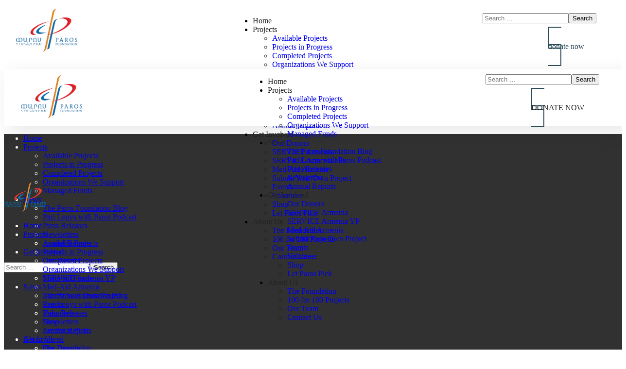

--- FILE ---
content_type: text/css
request_url: https://parosfoundation.b-cdn.net/wp-content/uploads/elementor/css/post-13.css?ver=1723185515
body_size: 355
content:
.elementor-kit-13{--e-global-color-primary:#2C4B5B;--e-global-color-secondary:#03578C;--e-global-color-text:#616161;--e-global-color-64d70f36:#6EC1E4;--e-global-color-5799fd0:#54595F;--e-global-color-29e83dce:#7A7A7A;--e-global-color-1ba54bdc:#61CE70;--e-global-color-2bd09f07:#4054B2;--e-global-color-1ffa425a:#23A455;--e-global-color-6ec6e581:#232323;--e-global-color-26c04459:#FFF;--e-global-color-78509118:#FD853E;--e-global-color-1de5ecc:#1DACF4;--e-global-color-570913a:#40D792;--e-global-color-18871bd:#51C147;--e-global-color-3e23761:#049013;--e-global-color-b664f52:#049013;--e-global-color-1755c61:#FFAC00;--e-global-color-8dfc6e7:#F43442;--e-global-color-f78bcce:#EE545F;--e-global-color-bb5cd46:#C88D5A;--e-global-color-a0ff6bf:#AE7B50;--e-global-color-5f8ee4f:#543FD7;--e-global-color-98f8560:#7D89F8;--e-global-color-6271634:#C3C3C3;--e-global-color-4758e03:#066FAD;--e-global-color-51ee896:#f74f22;--e-global-color-6264025:#066FAD;--e-global-typography-primary-font-family:"Padauk";--e-global-typography-primary-font-weight:700;--e-global-typography-secondary-font-family:"Lato";--e-global-typography-secondary-font-weight:700;--e-global-typography-text-font-family:"Lato";--e-global-typography-text-font-weight:400;--e-global-typography-text-letter-spacing:9.5px;--e-global-typography-accent-font-family:"Padauk";--e-global-typography-accent-font-weight:400}.elementor-section.elementor-section-boxed>.elementor-container{max-width:1200px}.e-con{--container-max-width:1200px}.elementor-widget:not(:last-child){margin-bottom:20px}.elementor-element{--widgets-spacing:20px}{}div.page-header_title{display:var(--page-title-display)}@media(max-width:1200px){.elementor-section.elementor-section-boxed>.elementor-container{max-width:1024px}.e-con{--container-max-width:1024px}}@media(max-width:767px){.elementor-section.elementor-section-boxed>.elementor-container{max-width:767px}.e-con{--container-max-width:767px}}

--- FILE ---
content_type: text/css
request_url: https://parosfoundation.b-cdn.net/wp-content/uploads/elementor/css/global.css?ver=1723185547
body_size: 923
content:
.elementor-widget-heading .elementor-heading-title{color:var( --e-global-color-primary )}.elementor-widget-image .widget-image-caption{color:var( --e-global-color-text )}.elementor-widget-text-editor{color:var( --e-global-color-text )}.elementor-widget-text-editor.elementor-drop-cap-view-stacked .elementor-drop-cap{background-color:var( --e-global-color-primary )}.elementor-widget-text-editor.elementor-drop-cap-view-framed .elementor-drop-cap,.elementor-widget-text-editor.elementor-drop-cap-view-default .elementor-drop-cap{color:var( --e-global-color-primary );border-color:var( --e-global-color-primary )}.elementor-widget-divider{--divider-color:var( --e-global-color-secondary )}.elementor-widget-divider .elementor-divider__text{color:var( --e-global-color-secondary )}.elementor-widget-divider.elementor-view-stacked .elementor-icon{background-color:var( --e-global-color-secondary )}.elementor-widget-divider.elementor-view-framed .elementor-icon,.elementor-widget-divider.elementor-view-default .elementor-icon{color:var( --e-global-color-secondary );border-color:var( --e-global-color-secondary )}.elementor-widget-divider.elementor-view-framed .elementor-icon,.elementor-widget-divider.elementor-view-default .elementor-icon svg{fill:var( --e-global-color-secondary )}.elementor-widget-image-box .elementor-image-box-title{color:var( --e-global-color-primary )}.elementor-widget-image-box .elementor-image-box-description{color:var( --e-global-color-text )}.elementor-widget-icon.elementor-view-stacked .elementor-icon{background-color:var( --e-global-color-primary )}.elementor-widget-icon.elementor-view-framed .elementor-icon,.elementor-widget-icon.elementor-view-default .elementor-icon{color:var( --e-global-color-primary );border-color:var( --e-global-color-primary )}.elementor-widget-icon.elementor-view-framed .elementor-icon,.elementor-widget-icon.elementor-view-default .elementor-icon svg{fill:var( --e-global-color-primary )}.elementor-widget-icon-box.elementor-view-stacked .elementor-icon{background-color:var( --e-global-color-primary )}.elementor-widget-icon-box.elementor-view-framed .elementor-icon,.elementor-widget-icon-box.elementor-view-default .elementor-icon{fill:var( --e-global-color-primary );color:var( --e-global-color-primary );border-color:var( --e-global-color-primary )}.elementor-widget-icon-box .elementor-icon-box-title{color:var( --e-global-color-primary )}.elementor-widget-icon-box .elementor-icon-box-description{color:var( --e-global-color-text )}.elementor-widget-star-rating .elementor-star-rating__title{color:var( --e-global-color-text )}.elementor-widget-icon-list .elementor-icon-list-item:not(:last-child):after{border-color:var( --e-global-color-text )}.elementor-widget-icon-list .elementor-icon-list-icon i{color:var( --e-global-color-primary )}.elementor-widget-icon-list .elementor-icon-list-icon svg{fill:var( --e-global-color-primary )}.elementor-widget-icon-list .elementor-icon-list-text{color:var( --e-global-color-secondary )}.elementor-widget-counter .elementor-counter-number-wrapper{color:var( --e-global-color-primary )}.elementor-widget-counter .elementor-counter-title{color:var( --e-global-color-secondary )}.elementor-widget-progress .elementor-progress-wrapper .elementor-progress-bar{background-color:var( --e-global-color-primary )}.elementor-widget-progress .elementor-title{color:var( --e-global-color-primary )}.elementor-widget-testimonial .elementor-testimonial-content{color:var( --e-global-color-text )}.elementor-widget-testimonial .elementor-testimonial-name{color:var( --e-global-color-primary )}.elementor-widget-testimonial .elementor-testimonial-job{color:var( --e-global-color-secondary )}.elementor-widget-tabs .elementor-tab-title,.elementor-widget-tabs .elementor-tab-title a{color:var( --e-global-color-primary )}.elementor-widget-tabs .elementor-tab-content{color:var( --e-global-color-text )}.elementor-widget-accordion .elementor-accordion-icon,.elementor-widget-accordion .elementor-accordion-title{color:var( --e-global-color-primary )}.elementor-widget-accordion .elementor-accordion-icon svg{fill:var( --e-global-color-primary )}.elementor-widget-accordion .elementor-tab-content{color:var( --e-global-color-text )}.elementor-widget-toggle .elementor-toggle-title,.elementor-widget-toggle .elementor-toggle-icon{color:var( --e-global-color-primary )}.elementor-widget-toggle .elementor-toggle-icon svg{fill:var( --e-global-color-primary )}.elementor-widget-toggle .elementor-tab-content{color:var( --e-global-color-text )}.elementor-widget-jw-carousel .jw-carousel__content .jw-carousel__item-text{color:var( --e-global-color-text )}.elementor-widget-jw-carousel .jw-banner__text{color:var( --e-global-color-text )}.elementor-widget-jw-carousel .jw-carousel__content .jw-carousel__item-button{background-color:var( --e-global-color-primary )}.elementor-widget-jw-carousel .jw-carousel .jw-arrow{background-color:var( --e-global-color-primary )}.elementor-widget-jw-carousel .jw-carousel .jw-arrow:hover{background-color:var( --e-global-color-primary )}.elementor-widget-jw-carousel .jw-carousel .jw-slick-dots li span{background-color:var( --e-global-color-text )}.elementor-widget-jw-carousel .jw-carousel .jw-slick-dots li span:hover{background-color:var( --e-global-color-primary )}.elementor-widget-jw-animated-box .jw-animated-box__front{background-color:var( --e-global-color-primary )}.elementor-widget-jw-animated-box .jw-animated-box__back{background-color:var( --e-global-color-secondary )}.elementor-widget-jw-animated-box .jw-animated-box__button{background-color:var( --e-global-color-primary )}.elementor-widget-jw-headline .jw-headline__first .jw-headline__label{color:var( --e-global-color-secondary )}.elementor-widget-jw-headline .jw-headline__second .jw-headline__label{color:var( --e-global-color-primary )}.elementor-widget-jw-image-comparison .jx-left .jx-label{background-color:var( --e-global-color-secondary )}.elementor-widget-jw-image-comparison .jx-right .jx-label{background-color:var( --e-global-color-secondary )}.elementor-widget-jw-image-comparison .jx-slider .jx-controller{background-color:var( --e-global-color-primary )}.elementor-widget-jw-image-comparison .jx-slider:hover .jx-controller{background-color:var( --e-global-color-secondary )}.elementor-widget-jw-image-comparison .jw-arrow{background-color:var( --e-global-color-primary )}.elementor-widget-jw-image-comparison .jw-slick-dots li span{background-color:var( --e-global-color-text )}.elementor-widget-jw-image-comparison .jw-slick-dots li span:hover{background-color:var( --e-global-color-primary )}.elementor-widget-jw-images-layout .jw-images-layout__content:before{background-color:var( --e-global-color-secondary )}.elementor-widget-jw-posts .jw-posts .entry-title a{color:var( --e-global-color-secondary )}.elementor-widget-jw-posts .jw-posts .entry-title a:hover{color:var( --e-global-color-secondary )}.elementor-widget-jw-posts .jw-posts .post-meta{color:var( --e-global-color-text )}.elementor-widget-jw-posts .jw-posts .jw-more{background-color:var( --e-global-color-primary )}.elementor-widget-jw-posts .jw-posts .jw-more:hover{background-color:var( --e-global-color-primary )}.elementor-widget-jw-posts .jw-posts .jw-arrow{background-color:var( --e-global-color-primary )}.elementor-widget-jw-posts .jw-posts .jw-arrow:hover{background-color:var( --e-global-color-primary )}.elementor-widget-jw-posts .jw-carousel .jw-slick-dots li span{background-color:var( --e-global-color-text )}.elementor-widget-jw-posts .jw-carousel .jw-slick-dots li span:hover{background-color:var( --e-global-color-primary )}.elementor-widget-jw-pricing-table .pricing-table{border-color:var( --e-global-color-text )}.elementor-widget-jw-pricing-table .pricing-table__title{color:var( --e-global-color-secondary )}.elementor-widget-jw-pricing-table .pricing-table__subtitle{color:var( --e-global-color-secondary )}.elementor-widget-jw-pricing-table .pricing-table__icon-box>*{color:var( --e-global-color-primary )}.elementor-widget-jw-pricing-table .pricing-table__price-prefix{color:var( --e-global-color-primary )}.elementor-widget-jw-pricing-table .pricing-table__price-val{color:var( --e-global-color-primary )}.elementor-widget-jw-pricing-table .pricing-table__price-suffix{color:var( --e-global-color-primary )}.elementor-widget-jw-pricing-table .pricing-feature.item-included{color:var( --e-global-color-secondary )}.elementor-widget-jw-pricing-table .pricing-feature.item-excluded{color:var( --e-global-color-text )}.elementor-widget-jw-pricing-table .pricing-feature.item-excluded .item-bullet{color:var( --e-global-color-text )}.elementor-widget-jw-pricing-table .pricing-feature:before{border-top-color:var( --e-global-color-text )}.elementor-widget-jw-pricing-table .pricing-table__action .pricing-table-button{background-color:var( --e-global-color-primary )}.elementor-widget-jw-services .jw-services__button{background-color:var( --e-global-color-primary )}.elementor-widget-jw-subscribe-form .jw-subscribe-form__submit{background-color:var( --e-global-color-primary )}.elementor-widget-jw-team-member .jw-team-member__button{background-color:var( --e-global-color-primary )}.elementor-widget-jw-testimonials .jw-testimonials__instance .jw-arrow{background-color:var( --e-global-color-primary )}.elementor-widget-jw-testimonials .jw-testimonials__instance .jw-slick-dots li span{background-color:var( --e-global-color-text )}.elementor-widget-jw-testimonials .jw-testimonials__instance .jw-slick-dots li span:hover{background-color:var( --e-global-color-primary )}.elementor-widget-jw-testimonials .jw-testimonials__comment{background-color:var( --e-global-color-primary )}.elementor-widget-jw-testimonials .jw-testimonials__name{color:var( --e-global-color-secondary )}.elementor-widget-jw-testimonials .jw-testimonials__position{color:var( --e-global-color-primary )}.elementor-widget-jw-testimonials .jw-testimonials__date{color:var( --e-global-color-text )}.elementor-widget-vp_progresscounter .elementor-counter-number-wrapper{color:var( --e-global-color-primary )}.elementor-widget-vp_progresscounter .elementor-counter-title{color:var( --e-global-color-secondary )}.elementor-widget-vp_availablecounter .elementor-counter-number-wrapper{color:var( --e-global-color-primary )}.elementor-widget-vp_availablecounter .elementor-counter-title{color:var( --e-global-color-secondary )}.elementor-widget-vp_completedcounter .elementor-counter-number-wrapper{color:var( --e-global-color-primary )}.elementor-widget-vp_completedcounter .elementor-counter-title{color:var( --e-global-color-secondary )}.elementor-widget-vp_raisedcounter .elementor-counter-number-wrapper{color:var( --e-global-color-primary )}.elementor-widget-vp_raisedcounter .elementor-counter-title{color:var( --e-global-color-secondary )}.elementor-widget-jw-contact-form-7 .wpcf7 input.wpcf7-submit{background-color:var( --e-global-color-primary )}.elementor-widget-jw-contact-form-7 .wpcf7 input.wpcf7-submit:hover{background-color:var( --e-global-color-primary )}.elementor-widget-jw-contact-form-7 .wpcf7 input.wpcf7-submit:focus{background-color:var( --e-global-color-primary )}.elementor-widget-tec_events_elementor_widget_event_status .tec-events-elementor-event-widget__status--description{color:var( --e-global-color-text )}.elementor-widget-tec_events_elementor_widget_event_status .tec-events-elementor-event-widget__status{border-left:var( --e-global-color-primary )}

--- FILE ---
content_type: text/css
request_url: https://parosfoundation.b-cdn.net/wp-content/uploads/elementor/css/post-100427.css?ver=1757473178
body_size: 394
content:
.elementor-100427 .elementor-element.elementor-element-bdd7a75 .wgl-logotype-container{text-align:left}.elementor-100427 .elementor-element.elementor-element-fea6e3f{display:inline-flex;width:auto;flex-grow:1;justify-content:center}.elementor-100427 .elementor-element.elementor-element-fea6e3f .primary-nav{height:99px}.elementor-100427 .elementor-element.elementor-element-fea6e3f .primary-nav>ul>li>a{color:#232323}.elementor-100427 .elementor-element.elementor-element-fea6e3f .primary-nav>ul>li:hover>a{color:#2c4b5b}.elementor-100427 .elementor-element.elementor-element-fea6e3f .primary-nav>ul>li:hover>a>.menu-item__plus{color:#2c4b5b}.elementor-100427 .elementor-element.elementor-element-fea6e3f .primary-nav>ul>li[class*=current]:not(:hover)>a{color:#2c4b5b}.elementor-100427 .elementor-element.elementor-element-fea6e3f .primary-nav>ul>li[class*=current]:not(:hover)>a>.menu-item__plus{color:#2c4b5b}.elementor-100427 .elementor-element.elementor-element-fea6e3f .primary-nav ul li ul{color:#232323}.elementor-100427 .elementor-element.elementor-element-fea6e3f .primary-nav ul li ul li:hover>a{color:#2c4b5b}.elementor-100427 .elementor-element.elementor-element-fea6e3f .primary-nav ul li ul li:hover>a>.menu-item__plus{color:#2c4b5b}.elementor-100427 .elementor-element.elementor-element-fea6e3f .primary-nav ul li ul li[class*=current]:not(:hover)>a{color:#2c4b5b}.elementor-100427 .elementor-element.elementor-element-fea6e3f .primary-nav ul li ul li[class*=current]:not(:hover)>a>.menu-item__plus{color:#2c4b5b}.elementor-bc-flex-widget .elementor-100427 .elementor-element.elementor-element-2538d29.elementor-column .elementor-column-wrap{align-items:center}.elementor-100427 .elementor-element.elementor-element-2538d29.elementor-column.elementor-element[data-element_type=column]>.elementor-column-wrap.elementor-element-populated>.elementor-widget-wrap{align-content:center;align-items:center}.elementor-100427 .elementor-element.elementor-element-2538d29.elementor-column>.elementor-column-wrap>.elementor-widget-wrap{justify-content:flex-end}.elementor-100427 .elementor-element.elementor-element-07f21a3 .wgl-search{justify-content:center}.elementor-100427 .elementor-element.elementor-element-5698cf0 .mini-cart .wgl-cart{color:#232323}.elementor-100427 .elementor-element.elementor-element-5698cf0 .woo_mini-count>span{background:#2c4b5b}.elementor-100427 .elementor-element.elementor-element-5698cf0>.elementor-widget-container{margin:0 30px 0 0}.elementor-100427 .elementor-element.elementor-element-5698cf0{width:auto;max-width:auto}.elementor-100427 .elementor-element.elementor-element-f176323 .wgl-button{color:var( --e-global-color-primary );background-color:#0000;border-color:#2c4b5b;border-style:solid;border-width:2px;padding:12px 25px}.elementor-100427 .elementor-element.elementor-element-f176323 .wgl-button:hover,.elementor-100427 .elementor-element.elementor-element-f176323 .wgl-button:focus{color:#fff;background-color:#2b4b5b;border-color:#2b4b5b}.elementor-100427 .elementor-element.elementor-element-f176323>.elementor-widget-container{margin:0 5px 0 0}.elementor-100427 .elementor-element.elementor-element-f176323{width:auto;max-width:auto}.elementor-100427 .elementor-element.elementor-element-c0336c9{width:56px;height:56px}.elementor-100427 .elementor-element.elementor-element-c0336c9 .side_panel{border-radius:10px 10px 10px 10px;color:#fff;background:#2c4b5b}.elementor-100427 .elementor-element.elementor-element-c0336c9:hover .side_panel{color:#fff}@media(min-width:768px){.elementor-100427 .elementor-element.elementor-element-3bd7079{width:20%}.elementor-100427 .elementor-element.elementor-element-864ba45{width:55%}}

--- FILE ---
content_type: text/css
request_url: https://parosfoundation.b-cdn.net/wp-content/uploads/elementor/css/post-1675.css?ver=1723185547
body_size: 1785
content:
.elementor-1675 .elementor-element.elementor-element-7beccc2:not(.elementor-motion-effects-element-type-background),.elementor-1675 .elementor-element.elementor-element-7beccc2>.elementor-motion-effects-container>.elementor-motion-effects-layer{background-color:#222328}.elementor-1675 .elementor-element.elementor-element-7beccc2{transition:background .3s,border .3s,border-radius .3s,box-shadow .3s}.elementor-1675 .elementor-element.elementor-element-7beccc2>.elementor-background-overlay{transition:background .3s,border-radius .3s,opacity .3s}.elementor-1675 .elementor-element.elementor-element-366dce2{--spacer-size:110px}.elementor-1675 .elementor-element.elementor-element-b5c8bdb:not(.elementor-motion-effects-element-type-background),.elementor-1675 .elementor-element.elementor-element-b5c8bdb>.elementor-motion-effects-container>.elementor-motion-effects-layer{background-color:#222328}.elementor-1675 .elementor-element.elementor-element-b5c8bdb{transition:background .3s,border .3s,border-radius .3s,box-shadow .3s}.elementor-1675 .elementor-element.elementor-element-b5c8bdb>.elementor-background-overlay{transition:background .3s,border-radius .3s,opacity .3s}.elementor-1675 .elementor-element.elementor-element-75f6e10 .wgl-logotype-container{text-align:left}.elementor-1675 .elementor-element.elementor-element-5a9bdcd{--spacer-size:30px}.elementor-1675 .elementor-element.elementor-element-2ca7cd7{color:var( --e-global-color-26c04459 )}.elementor-1675 .elementor-element.elementor-element-246dd8a{--spacer-size:10px}.elementor-1675 .elementor-element.elementor-element-0fd07e0 .align-icon-right .media-wrapper{margin-left:10px}.elementor-1675 .elementor-element.elementor-element-0fd07e0 .align-icon-left .media-wrapper{margin-right:10px}.elementor-1675 .elementor-element.elementor-element-0fd07e0 .wgl-button{text-transform:uppercase;color:#fff;background-color:#0000;border-color:var( --e-global-color-primary );border-style:solid;border-width:2px}.elementor-1675 .elementor-element.elementor-element-0fd07e0 .wgl-button:hover,.elementor-1675 .elementor-element.elementor-element-0fd07e0 .wgl-button:focus{color:#fff;background-color:var( --e-global-color-primary );border-color:var( --e-global-color-primary )}.elementor-1675 .elementor-element.elementor-element-0fd07e0 .elementor-icon{color:var( --e-global-color-primary )}.elementor-1675 .elementor-element.elementor-element-0fd07e0 .wgl-button:hover .elementor-icon{color:#fff}.elementor-1675 .elementor-element.elementor-element-43a3e48{--spacer-size:39px}.elementor-1675 .elementor-element.elementor-element-1c4a452 .elementor-heading-title{color:var( --e-global-color-26c04459 );font-size:18px;text-transform:uppercase}.elementor-1675 .elementor-element.elementor-element-99d0cf0{--spacer-size:10px}.elementor-1675 .elementor-element.elementor-element-161f543 .media-wrapper .elementor-icon{font-size:18px;margin:0 10px 0 0}.elementor-1675 .elementor-element.elementor-element-161f543.elementor-view-stacked .elementor-icon{background-color:var( --e-global-color-secondary )}.elementor-1675 .elementor-element.elementor-element-161f543.elementor-view-framed .elementor-icon,.elementor-1675 .elementor-element.elementor-element-161f543.elementor-view-default .elementor-icon{color:var( --e-global-color-secondary );border-color:var( --e-global-color-secondary )}.elementor-1675 .elementor-element.elementor-element-161f543.elementor-view-framed .elementor-icon svg,.elementor-1675 .elementor-element.elementor-element-161f543.elementor-view-default .elementor-icon svg{fill:var( --e-global-color-secondary );border-color:var( --e-global-color-secondary )}.elementor-1675 .elementor-element.elementor-element-161f543.elementor-view-stacked:hover .elementor-icon{background-color:var( --e-global-color-6264025 )}.elementor-1675 .elementor-element.elementor-element-161f543.elementor-view-framed:hover .elementor-icon,.elementor-1675 .elementor-element.elementor-element-161f543.elementor-view-default:hover .elementor-icon{color:var( --e-global-color-6264025 );border-color:var( --e-global-color-6264025 )}.elementor-1675 .elementor-element.elementor-element-161f543.elementor-view-framed:hover .elementor-icon svg,.elementor-1675 .elementor-element.elementor-element-161f543.elementor-view-default:hover .elementor-icon svg{fill:var( --e-global-color-6264025 )}.elementor-1675 .elementor-element.elementor-element-161f543 .wgl-infobox_title{margin:0 0 10px;color:#232323}.elementor-1675 .elementor-element.elementor-element-161f543 .wgl-infobox_content{font-family:lato,Sans-serif;font-weight:400;color:var( --e-global-color-6271634 )}.elementor-1675 .elementor-element.elementor-element-161f543 .elementor-widget-container:hover .wgl-infobox_content{color:#fff}.elementor-1675 .elementor-element.elementor-element-161f543 .elementor-widget-container{transition:.4s}.elementor-1675 .elementor-element.elementor-element-161f543 .elementor-widget-container,.elementor-1675 .elementor-element.elementor-element-161f543 div.elementor-widget-container:after{transition-delay:.1s}.elementor-1675 .elementor-element.elementor-element-161f543 .elementor-widget-container:after{margin:-30px;transition-delay:0s}.elementor-1675 .elementor-element.elementor-element-161f543 .elementor-widget-container:hover:after{transition-delay:0s}.elementor-1675 .elementor-element.elementor-element-f070434 .media-wrapper .elementor-icon{font-size:18px;margin:0 10px 0 0}.elementor-1675 .elementor-element.elementor-element-f070434.elementor-view-stacked .elementor-icon{background-color:var( --e-global-color-secondary )}.elementor-1675 .elementor-element.elementor-element-f070434.elementor-view-framed .elementor-icon,.elementor-1675 .elementor-element.elementor-element-f070434.elementor-view-default .elementor-icon{color:var( --e-global-color-secondary );border-color:var( --e-global-color-secondary )}.elementor-1675 .elementor-element.elementor-element-f070434.elementor-view-framed .elementor-icon svg,.elementor-1675 .elementor-element.elementor-element-f070434.elementor-view-default .elementor-icon svg{fill:var( --e-global-color-secondary );border-color:var( --e-global-color-secondary )}.elementor-1675 .elementor-element.elementor-element-f070434.elementor-view-stacked:hover .elementor-icon{background-color:var( --e-global-color-6264025 )}.elementor-1675 .elementor-element.elementor-element-f070434.elementor-view-framed:hover .elementor-icon,.elementor-1675 .elementor-element.elementor-element-f070434.elementor-view-default:hover .elementor-icon{color:var( --e-global-color-6264025 );border-color:var( --e-global-color-6264025 )}.elementor-1675 .elementor-element.elementor-element-f070434.elementor-view-framed:hover .elementor-icon svg,.elementor-1675 .elementor-element.elementor-element-f070434.elementor-view-default:hover .elementor-icon svg{fill:var( --e-global-color-6264025 )}.elementor-1675 .elementor-element.elementor-element-f070434 .wgl-infobox_title{margin:0 0 10px;color:#232323}.elementor-1675 .elementor-element.elementor-element-f070434 .wgl-infobox_content{font-family:lato,Sans-serif;font-weight:400;color:var( --e-global-color-6271634 )}.elementor-1675 .elementor-element.elementor-element-f070434 .elementor-widget-container:hover .wgl-infobox_content{color:#fff}.elementor-1675 .elementor-element.elementor-element-f070434 .elementor-widget-container{transition:.4s}.elementor-1675 .elementor-element.elementor-element-f070434 .elementor-widget-container,.elementor-1675 .elementor-element.elementor-element-f070434 div.elementor-widget-container:after{transition-delay:.1s}.elementor-1675 .elementor-element.elementor-element-f070434 .elementor-widget-container:after{margin:-30px;transition-delay:0s}.elementor-1675 .elementor-element.elementor-element-f070434 .elementor-widget-container:hover:after{transition-delay:0s}.elementor-1675 .elementor-element.elementor-element-f070434>.elementor-widget-container{margin:-8px 0 0}.elementor-1675 .elementor-element.elementor-element-760bd72 .media-wrapper .elementor-icon{font-size:18px;margin:0 10px 0 0}.elementor-1675 .elementor-element.elementor-element-760bd72.elementor-view-stacked .elementor-icon{background-color:var( --e-global-color-secondary )}.elementor-1675 .elementor-element.elementor-element-760bd72.elementor-view-framed .elementor-icon,.elementor-1675 .elementor-element.elementor-element-760bd72.elementor-view-default .elementor-icon{color:var( --e-global-color-secondary );border-color:var( --e-global-color-secondary )}.elementor-1675 .elementor-element.elementor-element-760bd72.elementor-view-framed .elementor-icon svg,.elementor-1675 .elementor-element.elementor-element-760bd72.elementor-view-default .elementor-icon svg{fill:var( --e-global-color-secondary );border-color:var( --e-global-color-secondary )}.elementor-1675 .elementor-element.elementor-element-760bd72.elementor-view-stacked:hover .elementor-icon{background-color:var( --e-global-color-6264025 )}.elementor-1675 .elementor-element.elementor-element-760bd72.elementor-view-framed:hover .elementor-icon,.elementor-1675 .elementor-element.elementor-element-760bd72.elementor-view-default:hover .elementor-icon{color:var( --e-global-color-6264025 );border-color:var( --e-global-color-6264025 )}.elementor-1675 .elementor-element.elementor-element-760bd72.elementor-view-framed:hover .elementor-icon svg,.elementor-1675 .elementor-element.elementor-element-760bd72.elementor-view-default:hover .elementor-icon svg{fill:var( --e-global-color-6264025 )}.elementor-1675 .elementor-element.elementor-element-760bd72 .wgl-infobox_title{margin:0 0 10px;color:#232323}.elementor-1675 .elementor-element.elementor-element-760bd72 .wgl-infobox_content{font-family:lato,Sans-serif;font-weight:400;color:var( --e-global-color-6271634 )}.elementor-1675 .elementor-element.elementor-element-760bd72 .elementor-widget-container:hover .wgl-infobox_content{color:#fff}.elementor-1675 .elementor-element.elementor-element-760bd72 .elementor-widget-container{transition:.4s}.elementor-1675 .elementor-element.elementor-element-760bd72 .elementor-widget-container,.elementor-1675 .elementor-element.elementor-element-760bd72 div.elementor-widget-container:after{transition-delay:.1s}.elementor-1675 .elementor-element.elementor-element-760bd72 .elementor-widget-container:after{margin:-30px;transition-delay:0s}.elementor-1675 .elementor-element.elementor-element-760bd72 .elementor-widget-container:hover:after{transition-delay:0s}.elementor-1675 .elementor-element.elementor-element-760bd72>.elementor-widget-container{margin:-8px 0 0}.elementor-1675 .elementor-element.elementor-element-a9ed320{--spacer-size:8px}.elementor-1675 .elementor-element.elementor-element-cdfe47f .elementor-repeater-item-4d3ff97.elementor-icon i{color:var( --e-global-color-26c04459 )}.elementor-1675 .elementor-element.elementor-element-cdfe47f .elementor-repeater-item-4d3ff97.elementor-icon svg{fill:var( --e-global-color-26c04459 )}.elementor-1675 .elementor-element.elementor-element-cdfe47f .elementor-repeater-item-4d3ff97.elementor-social-icon{background-color:#0000}.elementor-1675 .elementor-element.elementor-element-cdfe47f .elementor-repeater-item-4d3ff97.elementor-icon{border-color:#4c4d51}.elementor-1675 .elementor-element.elementor-element-cdfe47f .elementor-repeater-item-4d3ff97.elementor-icon:hover i{color:#fff}.elementor-1675 .elementor-element.elementor-element-cdfe47f .elementor-repeater-item-4d3ff97.elementor-icon:hover svg{fill:#fff}.elementor-1675 .elementor-element.elementor-element-cdfe47f .elementor-repeater-item-4d3ff97.elementor-icon:hover{background-color:#c32aa3;border-color:#c32aa3}.elementor-1675 .elementor-element.elementor-element-cdfe47f .elementor-repeater-item-4036e28.elementor-icon i{color:var( --e-global-color-26c04459 )}.elementor-1675 .elementor-element.elementor-element-cdfe47f .elementor-repeater-item-4036e28.elementor-icon svg{fill:var( --e-global-color-26c04459 )}.elementor-1675 .elementor-element.elementor-element-cdfe47f .elementor-repeater-item-4036e28.elementor-social-icon{background-color:#0000}.elementor-1675 .elementor-element.elementor-element-cdfe47f .elementor-repeater-item-4036e28.elementor-icon{border-color:#4c4d51}.elementor-1675 .elementor-element.elementor-element-cdfe47f .elementor-repeater-item-4036e28.elementor-icon:hover i{color:#fff}.elementor-1675 .elementor-element.elementor-element-cdfe47f .elementor-repeater-item-4036e28.elementor-icon:hover svg{fill:#fff}.elementor-1675 .elementor-element.elementor-element-cdfe47f .elementor-repeater-item-4036e28.elementor-icon:hover{background-color:#18a6f0;border-color:#18a6f0}.elementor-1675 .elementor-element.elementor-element-cdfe47f .elementor-repeater-item-3f4edb6.elementor-icon i{color:var( --e-global-color-26c04459 )}.elementor-1675 .elementor-element.elementor-element-cdfe47f .elementor-repeater-item-3f4edb6.elementor-icon svg{fill:var( --e-global-color-26c04459 )}.elementor-1675 .elementor-element.elementor-element-cdfe47f .elementor-repeater-item-3f4edb6.elementor-social-icon{background-color:#0000}.elementor-1675 .elementor-element.elementor-element-cdfe47f .elementor-repeater-item-3f4edb6.elementor-icon{border-color:#4c4d51}.elementor-1675 .elementor-element.elementor-element-cdfe47f .elementor-repeater-item-3f4edb6.elementor-icon:hover i{color:#fff}.elementor-1675 .elementor-element.elementor-element-cdfe47f .elementor-repeater-item-3f4edb6.elementor-icon:hover svg{fill:#fff}.elementor-1675 .elementor-element.elementor-element-cdfe47f .elementor-repeater-item-3f4edb6.elementor-icon:hover{background-color:#3b5998;border-color:#3b5998}.elementor-1675 .elementor-element.elementor-element-cdfe47f .elementor-repeater-item-1b2842b.elementor-icon i{color:var( --e-global-color-26c04459 )}.elementor-1675 .elementor-element.elementor-element-cdfe47f .elementor-repeater-item-1b2842b.elementor-icon svg{fill:var( --e-global-color-26c04459 )}.elementor-1675 .elementor-element.elementor-element-cdfe47f .elementor-repeater-item-1b2842b.elementor-social-icon{background-color:#0000}.elementor-1675 .elementor-element.elementor-element-cdfe47f .elementor-repeater-item-1b2842b.elementor-icon{border-color:#4c4d51}.elementor-1675 .elementor-element.elementor-element-cdfe47f .elementor-repeater-item-1b2842b.elementor-icon:hover i{color:#fff}.elementor-1675 .elementor-element.elementor-element-cdfe47f .elementor-repeater-item-1b2842b.elementor-icon:hover svg{fill:#fff}.elementor-1675 .elementor-element.elementor-element-cdfe47f .elementor-repeater-item-1b2842b.elementor-icon:hover{background-color:#3b5998;border-color:#3b5998}.elementor-1675 .elementor-element.elementor-element-cdfe47f{text-align:left}.elementor-1675 .elementor-element.elementor-element-cdfe47f .elementor-icon{font-size:13px;padding:8px;border-style:solid;border-width:1px;border-radius:50% 50% 50% 50%}.elementor-1675 .elementor-element.elementor-element-cdfe47f .elementor-icon:not(:last-child){margin-right:10px}.elementor-1675 .elementor-element.elementor-element-cef74db{--spacer-size:39px}.elementor-1675 .elementor-element.elementor-element-e052d63 .elementor-heading-title{color:#fff;font-size:18px;text-transform:uppercase}.elementor-1675 .elementor-element.elementor-element-958accd{--spacer-size:7px}.elementor-1675 .elementor-element.elementor-element-faa0540 .media-wrapper .elementor-icon{font-size:18px;margin:0 10px 0 0}.elementor-1675 .elementor-element.elementor-element-faa0540.elementor-view-stacked .elementor-icon{background-color:var( --e-global-color-secondary )}.elementor-1675 .elementor-element.elementor-element-faa0540.elementor-view-framed .elementor-icon,.elementor-1675 .elementor-element.elementor-element-faa0540.elementor-view-default .elementor-icon{color:var( --e-global-color-secondary );border-color:var( --e-global-color-secondary )}.elementor-1675 .elementor-element.elementor-element-faa0540.elementor-view-framed .elementor-icon svg,.elementor-1675 .elementor-element.elementor-element-faa0540.elementor-view-default .elementor-icon svg{fill:var( --e-global-color-secondary );border-color:var( --e-global-color-secondary )}.elementor-1675 .elementor-element.elementor-element-faa0540.elementor-view-stacked:hover .elementor-icon{background-color:var( --e-global-color-6264025 )}.elementor-1675 .elementor-element.elementor-element-faa0540.elementor-view-framed:hover .elementor-icon,.elementor-1675 .elementor-element.elementor-element-faa0540.elementor-view-default:hover .elementor-icon{color:var( --e-global-color-6264025 );border-color:var( --e-global-color-6264025 )}.elementor-1675 .elementor-element.elementor-element-faa0540.elementor-view-framed:hover .elementor-icon svg,.elementor-1675 .elementor-element.elementor-element-faa0540.elementor-view-default:hover .elementor-icon svg{fill:var( --e-global-color-6264025 )}.elementor-1675 .elementor-element.elementor-element-faa0540 .wgl-infobox_title{margin:0 0 10px;color:#232323}.elementor-1675 .elementor-element.elementor-element-faa0540 .wgl-infobox_content{font-family:lato,Sans-serif;font-weight:400;color:var( --e-global-color-6271634 )}.elementor-1675 .elementor-element.elementor-element-faa0540 .elementor-widget-container:hover .wgl-infobox_content{color:#fff}.elementor-1675 .elementor-element.elementor-element-faa0540 .elementor-widget-container{transition:.4s}.elementor-1675 .elementor-element.elementor-element-faa0540 .elementor-widget-container,.elementor-1675 .elementor-element.elementor-element-faa0540 div.elementor-widget-container:after{transition-delay:.1s}.elementor-1675 .elementor-element.elementor-element-faa0540 .elementor-widget-container:after{margin:-30px;transition-delay:0s}.elementor-1675 .elementor-element.elementor-element-faa0540 .elementor-widget-container:hover:after{transition-delay:0s}.elementor-1675 .elementor-element.elementor-element-f89e9e1 .media-wrapper .elementor-icon{font-size:18px;margin:0 10px 0 0}.elementor-1675 .elementor-element.elementor-element-f89e9e1.elementor-view-stacked .elementor-icon{background-color:var( --e-global-color-secondary )}.elementor-1675 .elementor-element.elementor-element-f89e9e1.elementor-view-framed .elementor-icon,.elementor-1675 .elementor-element.elementor-element-f89e9e1.elementor-view-default .elementor-icon{color:var( --e-global-color-secondary );border-color:var( --e-global-color-secondary )}.elementor-1675 .elementor-element.elementor-element-f89e9e1.elementor-view-framed .elementor-icon svg,.elementor-1675 .elementor-element.elementor-element-f89e9e1.elementor-view-default .elementor-icon svg{fill:var( --e-global-color-secondary );border-color:var( --e-global-color-secondary )}.elementor-1675 .elementor-element.elementor-element-f89e9e1.elementor-view-stacked:hover .elementor-icon{background-color:var( --e-global-color-6264025 )}.elementor-1675 .elementor-element.elementor-element-f89e9e1.elementor-view-framed:hover .elementor-icon,.elementor-1675 .elementor-element.elementor-element-f89e9e1.elementor-view-default:hover .elementor-icon{color:var( --e-global-color-6264025 );border-color:var( --e-global-color-6264025 )}.elementor-1675 .elementor-element.elementor-element-f89e9e1.elementor-view-framed:hover .elementor-icon svg,.elementor-1675 .elementor-element.elementor-element-f89e9e1.elementor-view-default:hover .elementor-icon svg{fill:var( --e-global-color-6264025 )}.elementor-1675 .elementor-element.elementor-element-f89e9e1 .wgl-infobox_title{margin:0 0 10px;color:#232323}.elementor-1675 .elementor-element.elementor-element-f89e9e1 .wgl-infobox_content{font-family:lato,Sans-serif;font-weight:400;color:var( --e-global-color-6271634 )}.elementor-1675 .elementor-element.elementor-element-f89e9e1 .elementor-widget-container:hover .wgl-infobox_content{color:#fff}.elementor-1675 .elementor-element.elementor-element-f89e9e1 .elementor-widget-container{transition:.4s}.elementor-1675 .elementor-element.elementor-element-f89e9e1 .elementor-widget-container,.elementor-1675 .elementor-element.elementor-element-f89e9e1 div.elementor-widget-container:after{transition-delay:.1s}.elementor-1675 .elementor-element.elementor-element-f89e9e1 .elementor-widget-container:after{margin:-30px;transition-delay:0s}.elementor-1675 .elementor-element.elementor-element-f89e9e1 .elementor-widget-container:hover:after{transition-delay:0s}.elementor-1675 .elementor-element.elementor-element-f89e9e1>.elementor-widget-container{margin:-8px 0 0}.elementor-1675 .elementor-element.elementor-element-2006b9f{--spacer-size:39px}.elementor-1675 .elementor-element.elementor-element-8d7a68e .elementor-heading-title{color:#fff;font-size:18px;text-transform:uppercase}.elementor-1675 .elementor-element.elementor-element-2451611{--spacer-size:7px}.elementor-1675 .elementor-element.elementor-element-c34e264:not(.elementor-motion-effects-element-type-background),.elementor-1675 .elementor-element.elementor-element-c34e264>.elementor-motion-effects-container>.elementor-motion-effects-layer{background-color:#222328}.elementor-1675 .elementor-element.elementor-element-c34e264{transition:background .3s,border .3s,border-radius .3s,box-shadow .3s}.elementor-1675 .elementor-element.elementor-element-c34e264>.elementor-background-overlay{transition:background .3s,border-radius .3s,opacity .3s}.elementor-1675 .elementor-element.elementor-element-caf076c{--spacer-size:72px}.elementor-1675 .elementor-element.elementor-element-cc70a6f{--divider-border-style:solid;--divider-color:#FFFFFF26;--divider-border-width:1px}.elementor-1675 .elementor-element.elementor-element-cc70a6f .elementor-divider-separator{width:100%}.elementor-1675 .elementor-element.elementor-element-cc70a6f .elementor-divider{padding-top:15px;padding-bottom:15px}.elementor-1675 .elementor-element.elementor-element-5865b52:not(.elementor-motion-effects-element-type-background),.elementor-1675 .elementor-element.elementor-element-5865b52>.elementor-motion-effects-container>.elementor-motion-effects-layer{background-color:#222328}.elementor-1675 .elementor-element.elementor-element-5865b52{transition:background .3s,border .3s,border-radius .3s,box-shadow .3s;padding:7px 0 22px}.elementor-1675 .elementor-element.elementor-element-5865b52>.elementor-background-overlay{transition:background .3s,border-radius .3s,opacity .3s}.elementor-1675 .elementor-element.elementor-element-009ab50{color:#fff;width:auto;max-width:auto}.elementor-1675 .elementor-element.elementor-element-fac9cbd .delimiter{height:14px;width:1px;margin:9px 14px 0 17px}.elementor-1675 .elementor-element.elementor-element-fac9cbd .delimiter-wrapper{text-align:center}.elementor-1675 .elementor-element.elementor-element-fac9cbd .delimiter-wrapper .delimiter{background-color:#7d7d7e}.elementor-1675 .elementor-element.elementor-element-07be742{color:#fff;width:auto;max-width:auto}.elementor-1675 .elementor-element.elementor-element-00ebf67{text-align:right;color:#fff}@media(max-width:1200px){.elementor-1675 .elementor-element.elementor-element-a009c92>.elementor-element-populated{margin:10px 0 0;--e-column-margin-right:0px;--e-column-margin-left:0px}.elementor-1675 .elementor-element.elementor-element-00ebf67{text-align:left}}@media(min-width:768px){.elementor-1675 .elementor-element.elementor-element-6dbd095{width:40%}.elementor-1675 .elementor-element.elementor-element-a009c92{width:59.665%}}@media(max-width:1200px) and (min-width:768px){.elementor-1675 .elementor-element.elementor-element-be29ea7{width:50%}.elementor-1675 .elementor-element.elementor-element-792ccee{width:50%}.elementor-1675 .elementor-element.elementor-element-97b4daa{width:50%}.elementor-1675 .elementor-element.elementor-element-de63d38{width:50%}.elementor-1675 .elementor-element.elementor-element-6dbd095{width:100%}.elementor-1675 .elementor-element.elementor-element-a009c92{width:100%}}@media(max-width:767px){.elementor-1675 .elementor-element.elementor-element-009ab50{width:100%;max-width:100%}.elementor-1675 .elementor-element.elementor-element-07be742{width:100%;max-width:100%}}

--- FILE ---
content_type: text/css
request_url: https://parosfoundation.b-cdn.net/wp-content/uploads/elementor/css/post-2682.css?ver=1737137101
body_size: 829
content:
.elementor-2682 .elementor-element.elementor-element-a6e71b5{--spacer-size:28px}.elementor-2682 .elementor-element.elementor-element-99788d0 .wgl-logotype-container{text-align:left}.elementor-2682 .elementor-element.elementor-element-726ca53{--spacer-size:25px}.elementor-2682 .elementor-element.elementor-element-d4899e8{color:#bfbfbf}.elementor-2682 .elementor-element.elementor-element-241e6c3{color:#bfbfbf}.elementor-2682 .elementor-element.elementor-element-a2cb294{--spacer-size:40px}.elementor-2682 .elementor-element.elementor-element-62541a7 .elementor-heading-title{color:#fff;font-size:18px;text-transform:uppercase}.elementor-2682 .elementor-element.elementor-element-3a796cd{--spacer-size:30px}.elementor-2682 .elementor-element.elementor-element-5d9bb93 .media-wrapper .elementor-icon{font-size:18px;margin:0 10px 0 0}.elementor-2682 .elementor-element.elementor-element-5d9bb93.elementor-view-stacked .elementor-icon{background-color:var( --e-global-color-6264025 )}.elementor-2682 .elementor-element.elementor-element-5d9bb93.elementor-view-framed .elementor-icon,.elementor-2682 .elementor-element.elementor-element-5d9bb93.elementor-view-default .elementor-icon{color:var( --e-global-color-6264025 );border-color:var( --e-global-color-6264025 )}.elementor-2682 .elementor-element.elementor-element-5d9bb93.elementor-view-framed .elementor-icon svg,.elementor-2682 .elementor-element.elementor-element-5d9bb93.elementor-view-default .elementor-icon svg{fill:var( --e-global-color-6264025 );border-color:var( --e-global-color-6264025 )}.elementor-2682 .elementor-element.elementor-element-5d9bb93.elementor-view-stacked:hover .elementor-icon{background-color:var( --e-global-color-secondary )}.elementor-2682 .elementor-element.elementor-element-5d9bb93.elementor-view-framed:hover .elementor-icon,.elementor-2682 .elementor-element.elementor-element-5d9bb93.elementor-view-default:hover .elementor-icon{color:var( --e-global-color-secondary );border-color:var( --e-global-color-secondary )}.elementor-2682 .elementor-element.elementor-element-5d9bb93.elementor-view-framed:hover .elementor-icon svg,.elementor-2682 .elementor-element.elementor-element-5d9bb93.elementor-view-default:hover .elementor-icon svg{fill:var( --e-global-color-secondary )}.elementor-2682 .elementor-element.elementor-element-5d9bb93 .wgl-infobox_title{margin:0 0 10px;color:#232323}.elementor-2682 .elementor-element.elementor-element-5d9bb93 .wgl-infobox_content{font-family:lato,Sans-serif;font-weight:400;color:var( --e-global-color-6271634 )}.elementor-2682 .elementor-element.elementor-element-5d9bb93 .elementor-widget-container:hover .wgl-infobox_content{color:#fff}.elementor-2682 .elementor-element.elementor-element-5d9bb93 .elementor-widget-container{transition:.4s}.elementor-2682 .elementor-element.elementor-element-5d9bb93 .elementor-widget-container,.elementor-2682 .elementor-element.elementor-element-5d9bb93 div.elementor-widget-container:after{transition-delay:.1s}.elementor-2682 .elementor-element.elementor-element-5d9bb93 .elementor-widget-container:after{margin:-30px;transition-delay:0s}.elementor-2682 .elementor-element.elementor-element-5d9bb93 .elementor-widget-container:hover:after{transition-delay:0s}.elementor-2682 .elementor-element.elementor-element-8f7d46a{--spacer-size:11px}.elementor-2682 .elementor-element.elementor-element-01ce437 .media-wrapper .elementor-icon{font-size:18px;margin:0 10px 0 0}.elementor-2682 .elementor-element.elementor-element-01ce437.elementor-view-stacked .elementor-icon{background-color:var( --e-global-color-6264025 )}.elementor-2682 .elementor-element.elementor-element-01ce437.elementor-view-framed .elementor-icon,.elementor-2682 .elementor-element.elementor-element-01ce437.elementor-view-default .elementor-icon{color:var( --e-global-color-6264025 );border-color:var( --e-global-color-6264025 )}.elementor-2682 .elementor-element.elementor-element-01ce437.elementor-view-framed .elementor-icon svg,.elementor-2682 .elementor-element.elementor-element-01ce437.elementor-view-default .elementor-icon svg{fill:var( --e-global-color-6264025 );border-color:var( --e-global-color-6264025 )}.elementor-2682 .elementor-element.elementor-element-01ce437.elementor-view-stacked:hover .elementor-icon{background-color:var( --e-global-color-secondary )}.elementor-2682 .elementor-element.elementor-element-01ce437.elementor-view-framed:hover .elementor-icon,.elementor-2682 .elementor-element.elementor-element-01ce437.elementor-view-default:hover .elementor-icon{color:var( --e-global-color-secondary );border-color:var( --e-global-color-secondary )}.elementor-2682 .elementor-element.elementor-element-01ce437.elementor-view-framed:hover .elementor-icon svg,.elementor-2682 .elementor-element.elementor-element-01ce437.elementor-view-default:hover .elementor-icon svg{fill:var( --e-global-color-secondary )}.elementor-2682 .elementor-element.elementor-element-01ce437 .wgl-infobox_title{margin:0 0 10px;color:#232323}.elementor-2682 .elementor-element.elementor-element-01ce437 .wgl-infobox_content{font-family:lato,Sans-serif;font-weight:400;color:var( --e-global-color-6271634 )}.elementor-2682 .elementor-element.elementor-element-01ce437 .elementor-widget-container:hover .wgl-infobox_content{color:#fff}.elementor-2682 .elementor-element.elementor-element-01ce437 .elementor-widget-container{transition:.4s}.elementor-2682 .elementor-element.elementor-element-01ce437 .elementor-widget-container,.elementor-2682 .elementor-element.elementor-element-01ce437 div.elementor-widget-container:after{transition-delay:.1s}.elementor-2682 .elementor-element.elementor-element-01ce437 .elementor-widget-container:after{margin:-30px;transition-delay:0s}.elementor-2682 .elementor-element.elementor-element-01ce437 .elementor-widget-container:hover:after{transition-delay:0s}.elementor-2682 .elementor-element.elementor-element-c944990{--spacer-size:11px}.elementor-2682 .elementor-element.elementor-element-9bbf9d0 .media-wrapper .elementor-icon{font-size:18px;margin:0 10px 0 0}.elementor-2682 .elementor-element.elementor-element-9bbf9d0.elementor-view-stacked .elementor-icon{background-color:var( --e-global-color-6264025 )}.elementor-2682 .elementor-element.elementor-element-9bbf9d0.elementor-view-framed .elementor-icon,.elementor-2682 .elementor-element.elementor-element-9bbf9d0.elementor-view-default .elementor-icon{color:var( --e-global-color-6264025 );border-color:var( --e-global-color-6264025 )}.elementor-2682 .elementor-element.elementor-element-9bbf9d0.elementor-view-framed .elementor-icon svg,.elementor-2682 .elementor-element.elementor-element-9bbf9d0.elementor-view-default .elementor-icon svg{fill:var( --e-global-color-6264025 );border-color:var( --e-global-color-6264025 )}.elementor-2682 .elementor-element.elementor-element-9bbf9d0.elementor-view-stacked:hover .elementor-icon{background-color:var( --e-global-color-secondary )}.elementor-2682 .elementor-element.elementor-element-9bbf9d0.elementor-view-framed:hover .elementor-icon,.elementor-2682 .elementor-element.elementor-element-9bbf9d0.elementor-view-default:hover .elementor-icon{color:var( --e-global-color-secondary );border-color:var( --e-global-color-secondary )}.elementor-2682 .elementor-element.elementor-element-9bbf9d0.elementor-view-framed:hover .elementor-icon svg,.elementor-2682 .elementor-element.elementor-element-9bbf9d0.elementor-view-default:hover .elementor-icon svg{fill:var( --e-global-color-secondary )}.elementor-2682 .elementor-element.elementor-element-9bbf9d0 .wgl-infobox_title{margin:0 0 10px;color:#232323}.elementor-2682 .elementor-element.elementor-element-9bbf9d0 .wgl-infobox_content{font-family:lato,Sans-serif;font-weight:400;color:var( --e-global-color-6271634 )}.elementor-2682 .elementor-element.elementor-element-9bbf9d0 .elementor-widget-container:hover .wgl-infobox_content{color:#fff}.elementor-2682 .elementor-element.elementor-element-9bbf9d0 .elementor-widget-container{transition:.4s}.elementor-2682 .elementor-element.elementor-element-9bbf9d0 .elementor-widget-container,.elementor-2682 .elementor-element.elementor-element-9bbf9d0 div.elementor-widget-container:after{transition-delay:.1s}.elementor-2682 .elementor-element.elementor-element-9bbf9d0 .elementor-widget-container:after{margin:-30px;transition-delay:0s}.elementor-2682 .elementor-element.elementor-element-9bbf9d0 .elementor-widget-container:hover:after{transition-delay:0s}.elementor-2682 .elementor-element.elementor-element-2d04bc1{--spacer-size:27px}.elementor-2682 .elementor-element.elementor-element-d9f59b7 .elementor-repeater-item-4036e28.elementor-icon i{color:var( --e-global-color-26c04459 )}.elementor-2682 .elementor-element.elementor-element-d9f59b7 .elementor-repeater-item-4036e28.elementor-icon svg{fill:var( --e-global-color-26c04459 )}.elementor-2682 .elementor-element.elementor-element-d9f59b7 .elementor-repeater-item-4036e28.elementor-social-icon{background-color:#0000}.elementor-2682 .elementor-element.elementor-element-d9f59b7 .elementor-repeater-item-4036e28.elementor-icon{border-color:#fff3}.elementor-2682 .elementor-element.elementor-element-d9f59b7 .elementor-repeater-item-4036e28.elementor-icon:hover i{color:#fff}.elementor-2682 .elementor-element.elementor-element-d9f59b7 .elementor-repeater-item-4036e28.elementor-icon:hover svg{fill:#fff}.elementor-2682 .elementor-element.elementor-element-d9f59b7 .elementor-repeater-item-4036e28.elementor-icon:hover{background-color:#18a6f0;border-color:#18a6f0}.elementor-2682 .elementor-element.elementor-element-d9f59b7 .elementor-repeater-item-3f4edb6.elementor-icon i{color:var( --e-global-color-26c04459 )}.elementor-2682 .elementor-element.elementor-element-d9f59b7 .elementor-repeater-item-3f4edb6.elementor-icon svg{fill:var( --e-global-color-26c04459 )}.elementor-2682 .elementor-element.elementor-element-d9f59b7 .elementor-repeater-item-3f4edb6.elementor-social-icon{background-color:#0000}.elementor-2682 .elementor-element.elementor-element-d9f59b7 .elementor-repeater-item-3f4edb6.elementor-icon{border-color:#fff3}.elementor-2682 .elementor-element.elementor-element-d9f59b7 .elementor-repeater-item-3f4edb6.elementor-icon:hover i{color:#fff}.elementor-2682 .elementor-element.elementor-element-d9f59b7 .elementor-repeater-item-3f4edb6.elementor-icon:hover svg{fill:#fff}.elementor-2682 .elementor-element.elementor-element-d9f59b7 .elementor-repeater-item-3f4edb6.elementor-icon:hover{background-color:#3b5998;border-color:#3b5998}.elementor-2682 .elementor-element.elementor-element-d9f59b7 .elementor-repeater-item-4d3ff97.elementor-icon i{color:var( --e-global-color-26c04459 )}.elementor-2682 .elementor-element.elementor-element-d9f59b7 .elementor-repeater-item-4d3ff97.elementor-icon svg{fill:var( --e-global-color-26c04459 )}.elementor-2682 .elementor-element.elementor-element-d9f59b7 .elementor-repeater-item-4d3ff97.elementor-social-icon{background-color:#0000}.elementor-2682 .elementor-element.elementor-element-d9f59b7 .elementor-repeater-item-4d3ff97.elementor-icon{border-color:#fff3}.elementor-2682 .elementor-element.elementor-element-d9f59b7 .elementor-repeater-item-4d3ff97.elementor-icon:hover i{color:#fff}.elementor-2682 .elementor-element.elementor-element-d9f59b7 .elementor-repeater-item-4d3ff97.elementor-icon:hover svg{fill:#fff}.elementor-2682 .elementor-element.elementor-element-d9f59b7 .elementor-repeater-item-4d3ff97.elementor-icon:hover{background-color:#c32aa3;border-color:#c32aa3}.elementor-2682 .elementor-element.elementor-element-d9f59b7 .elementor-repeater-item-936c5fb.elementor-icon i{color:var( --e-global-color-26c04459 )}.elementor-2682 .elementor-element.elementor-element-d9f59b7 .elementor-repeater-item-936c5fb.elementor-icon svg{fill:var( --e-global-color-26c04459 )}.elementor-2682 .elementor-element.elementor-element-d9f59b7 .elementor-repeater-item-936c5fb.elementor-social-icon{background-color:#0000}.elementor-2682 .elementor-element.elementor-element-d9f59b7 .elementor-repeater-item-936c5fb.elementor-icon{border-color:#fff3}.elementor-2682 .elementor-element.elementor-element-d9f59b7 .elementor-repeater-item-936c5fb.elementor-icon:hover i{color:#fff}.elementor-2682 .elementor-element.elementor-element-d9f59b7 .elementor-repeater-item-936c5fb.elementor-icon:hover svg{fill:#fff}.elementor-2682 .elementor-element.elementor-element-d9f59b7 .elementor-repeater-item-936c5fb.elementor-icon:hover{background-color:#c32aa3;border-color:#c32aa3}.elementor-2682 .elementor-element.elementor-element-d9f59b7{text-align:left}.elementor-2682 .elementor-element.elementor-element-d9f59b7 .elementor-icon{font-size:13px;padding:8px;border-style:solid;border-width:1px;border-radius:50% 50% 50% 50%}.elementor-2682 .elementor-element.elementor-element-d9f59b7 .elementor-icon:not(:last-child){margin-right:10px}